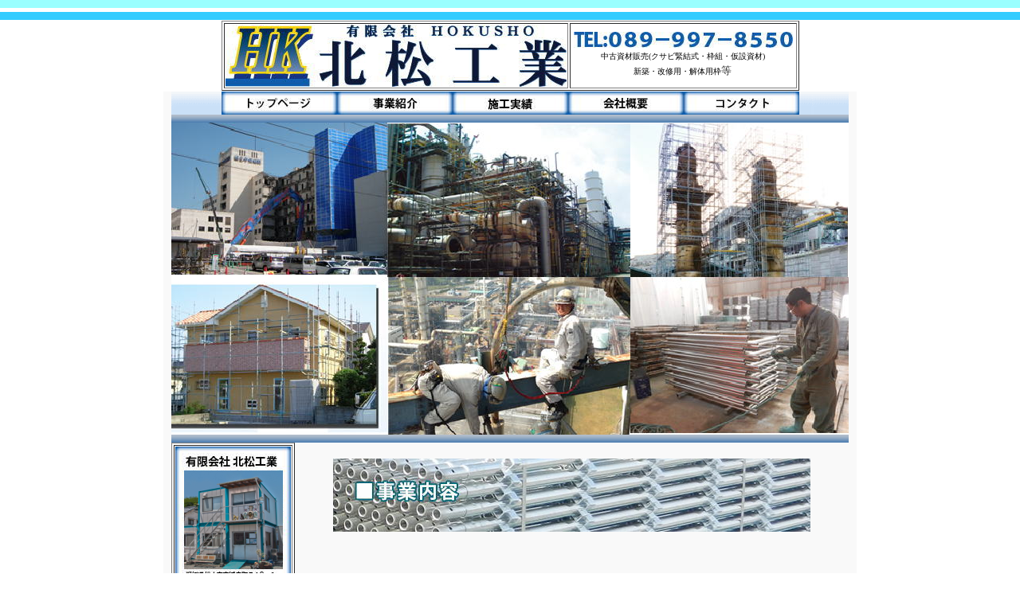

--- FILE ---
content_type: text/html
request_url: http://hokusho-kougyo.com/work.html
body_size: 11565
content:
<!DOCTYPE HTML PUBLIC "-//W3C//DTD HTML 4.01 Transitional//EN">
<HTML>
<HEAD>
<META name="GENERATOR" content="IBM WebSphere Studio Homepage Builder Version 11.0.0.0 for Windows">
<META http-equiv="Content-Type" content="text/html; charset=Shift_JIS">
<META http-equiv="Content-Style-Type" content="text/css">
<TITLE></TITLE>
<LINK href="style.css" rel="stylesheet" type="text/css">
</HEAD>
<BODY>
<CENTER>
<TABLE border="0" width="100%" cellpadding="0" cellspacing="0">
  <TBODY>
    <TR>
      <TD align="center"></TD>
    </TR>
    <TR>
      <TD height="10" bgcolor="#99ffff" align="center"></TD>
    </TR>
    <TR>
      <TD height="5" align="center"></TD>
    </TR>
    <TR>
      <TD height="10" bgcolor="#33ccff" align="center"></TD>
    </TR>
    <TR>
      <TD height="90" bgcolor="#ffffff" align="center">
      <TABLE width="500" border="1">
        <TBODY>
          <TR>
            <TD align="left"><A href="index.html"><IMG src="image3.jpg" width="428" height="78" border="0"></A></TD>
            <TD>
            <TABLE>
              <TBODY>
                <TR>
                  <TD nowrap><IMG src="image4.jpg" width="275" height="20" border="0"></TD>
                </TR>
                <TR>
                  <TD align="center"><FONT size="-1"><SPAN style="color: rgb(0, 0, 0); font-family: &quot;MS PGothic&quot;; font-size: x-small; font-style: normal; font-variant: normal; font-weight: normal; letter-spacing: normal; line-height: normal; orphans: auto; text-align: start; text-indent: 0px; text-transform: none; white-space: normal; widows: 1; word-spacing: 0px; -webkit-text-stroke-width: 0px; display: inline !important; float: none;">中古資材販売(クサビ緊結式・枠組・仮設資材)<BR>
                  新築・改修用・解体用枠</SPAN>等</FONT></TD>
                </TR>
              </TBODY>
            </TABLE>
            </TD>
          </TR>
        </TBODY>
      </TABLE>
      </TD>
    </TR>
    <TR>
      <TD align="center" bgcolor="#ffffff">
      <TABLE border="0" cellpadding="0" cellspacing="0" background="right shadow1.gif">
        <TBODY>
          <TR>
            <TD width="10"></TD>
            <TD>
            <TABLE border="0" width="850" cellpadding="0" cellspacing="0">
              <TBODY>
                <TR>
                  <TD height="29" align="center" background="top-buttonBack.gif">
                  <TABLE border="0" cellpadding="0" cellspacing="0">
                    <TBODY>
                      <TR>
                        <TD><A href="index.html"><IMG src="top-button.jpg" width="145" height="29" border="0"></A></TD>
                        <TD><A href="work.html"><IMG src="works-button.jpg" width="145" height="29" border="0"></A></TD>
                        <TD><A href="zisseki.html"><IMG src="zisseki-button.jpg" width="145" height="29" border="0"></A></TD>
                        <TD><A href="company.html"><IMG src="company-button.jpg" width="145" height="29" border="0"></A></TD>
                        <TD><A href="contact.html"><IMG src="contact-button.jpg" width="145" height="29" border="0"></A></TD>
                      </TR>
                    </TBODY>
                  </TABLE>
                  </TD>
                </TR>
                <TR>
                  <TD align="center" background="topbar1.gif" height="10"></TD>
                </TR>
                <TR>
                  <TD align="center" bgcolor="#000000"><IMG src="image41.jpg" width="850" height="392" border="0"></TD>
                </TR>
                <TR>
                  <TD align="center" height="9">
                  <TABLE border="0" width="850" cellpadding="0" cellspacing="0">
                    <TBODY>
                      <TR>
                        <TD height="10" background="topbar1.gif"></TD>
                      </TR>
                      <TR>
                        <TD align="left">
                        <TABLE border="0" cellpadding="0" cellspacing="0" width="100%">
                          <TBODY>
                            <TR>
                              <TD align="center" valign="top">
                              <TABLE border="1">
                                <TBODY>
                                  <TR>
                                    <TD align="center"><A href="contact.html"><IMG src="topimageleft.png" width="145" height="205" border="0"></A></TD>
                                  </TR>
                                  <TR>
                                    <TD align="center"><A href="index.html"><IMG src="topbuttonleft.jpg" width="145" height="29" border="0"></A></TD>
                                  </TR>
                                  <TR>
                                    <TD align="center"><A href="work.html"><IMG src="worksbuttonleft.jpg" width="145" height="29" border="0"></A></TD>
                                  </TR>
                                  <TR>
                                    <TD align="center"><A href="zisseki.html"><IMG src="zissekibuttonleft.jpg" width="145" height="29" border="0"></A></TD>
                                  </TR>
                                  <TR>
                                    <TD align="center"><A href="shien.html"><IMG src="shienbuttonleft.jpg" width="145" height="29" border="0"></A></TD>
                                  </TR>
                                  <TR>
                                    <TD align="center"><A href="asagao.html"><IMG src="asagaobuttonleft.jpg" width="145" height="29" border="0"></A></TD>
                                  </TR>
                                  <TR>
                                    <TD align="center"><A href="company.html"><IMG src="companybuttonleft.jpg" width="145" height="29" border="0"></A></TD>
                                  </TR>
                                  <TR>
                                    <TD align="center"><A href="contact.html"><IMG src="contacktbuttonleft.jpg" width="145" height="29" border="0"></A></TD>
                                  </TR>
                                  <TR>
                                    <TD align="center"><A href="gondora.html"><IMG src="image24.jpg" width="145" height="29" border="0"></A></TD>
                                  </TR>
                                </TBODY>
                              </TABLE>
                              </TD>
                              <TD align="center" width="700" valign="top">
                              <TABLE border="0" cellpadding="0" cellspacing="0">
                                <TBODY>
                                  <TR>
                                    <TD></TD>
                                    <TD height="20"></TD>
                                    <TD></TD>
                                  </TR>
                                  <TR>
                                    <TD></TD>
                                    <TD><IMG src="image7.jpg" width="599" height="92" border="0"></TD>
                                    <TD></TD>
                                  </TR>
                                  <TR>
                                    <TD></TD>
                                    <TD height="30"></TD>
                                    <TD></TD>
                                  </TR>
                                </TBODY>
                              </TABLE>
                              <BR>
                              <TABLE border="0" cellpadding="0" cellspacing="0">
                                <TBODY>
                                  <TR>
                                    <TD></TD>
                                    <TD></TD>
                                    <TD></TD>
                                    <TD width="351"></TD>
                                  </TR>
                                  <TR>
                                    <TD></TD>
                                    <TD><IMG src="image8.gif" width="278" height="261" border="0"></TD>
                                    <TD></TD>
                                    <TD width="351" align="right"><IMG src="image9.jpg" width="241" height="295" border="0"></TD>
                                  </TR>
                                  <TR>
                                    <TD></TD>
                                    <TD></TD>
                                    <TD></TD>
                                    <TD width="351"></TD>
                                  </TR>
                                  <TR>
                                    <TD></TD>
                                    <TD></TD>
                                    <TD></TD>
                                    <TD width="351"></TD>
                                  </TR>
                                </TBODY>
                              </TABLE>
                              </TD>
                            </TR>
                            <TR>
                              <TD align="center" valign="top"></TD>
                              <TD align="center" valign="top"></TD>
                            </TR>
                            <TR>
                              <TD align="center"></TD>
                              <TD align="center">
                              <TABLE border="0" cellpadding="0" cellspacing="0">
                                <TBODY>
                                  <TR>
                                    <TD></TD>
                                    <TD align="center" height="30"></TD>
                                    <TD></TD>
                                  </TR>
                                  <TR>
                                    <TD></TD>
                                    <TD align="center"><IMG src="image12.jpg" width="596" height="150" border="0"></TD>
                                    <TD></TD>
                                  </TR>
                                  <TR>
                                    <TD></TD>
                                    <TD></TD>
                                    <TD></TD>
                                  </TR>
                                </TBODY>
                              </TABLE>
                              </TD>
                            </TR>
                            <TR>
                              <TD align="center"></TD>
                              <TD align="center"></TD>
                            </TR>
                            <TR>
                              <TD align="center"></TD>
                              <TD align="center"></TD>
                            </TR>
                          </TBODY>
                        </TABLE>
                        </TD>
                      </TR>
                      <TR>
                        <TD height="300"></TD>
                      </TR>
                      <TR>
                        <TD align="center"><FONT size="-1">有限会社　北松工業　　愛媛県松山市安城寺町749-1　TEL:089-997-8550　FAX:089-997-8551</FONT></TD>
                      </TR>
                    </TBODY>
                  </TABLE>
                  </TD>
                </TR>
              </TBODY>
            </TABLE>
            </TD>
            <TD width="10"></TD>
          </TR>
        </TBODY>
      </TABLE>
      </TD>
    </TR>
    <TR>
      <TD align="center" bgcolor="#99ffff" height="10"></TD>
    </TR>
    <TR>
      <TD height="10" bgcolor="#666666" align="center"></TD>
    </TR>
  </TBODY>
</TABLE>
</CENTER>
</BODY>
</HTML>

--- FILE ---
content_type: text/css
request_url: http://hokusho-kougyo.com/style.css
body_size: 493
content:
BODY {
	FONT-SIZE: 11pt; MARGIN: 0px; COLOR: #444444; LINE-HEIGHT: 12pt; FONT-FAMILY: "�ｭ�ｳ �ｰ繧ｴ繧ｷ繝�け", "HPstudy"
;}
TABLE {
	FONT-SIZE: 11pt; LINE-HEIGHT: 12pt; FONT-FAMILY: "�ｭ�ｳ �ｰ繧ｴ繧ｷ繝�け", "HPstudy"
;}

TD {
	FONT-SIZE: 11pt; LETTER-SPACING: 1px; COLOR: #333333; LINE-HEIGHT: 150%; FONT-FAMILY: "�ｭ�ｳ �ｰ繧ｴ繧ｷ繝�け", "HPstudy�咲ｭ牙ｹ�"
;}

H1 {
	FONT-SIZE: 10px; FONT-WEIGHT: normal; MARGIN: 0px; COLOR: #666666; LINE-HEIGHT: 120%
;}


STRONG {
	FONT-WEIGHT: normal;
}
